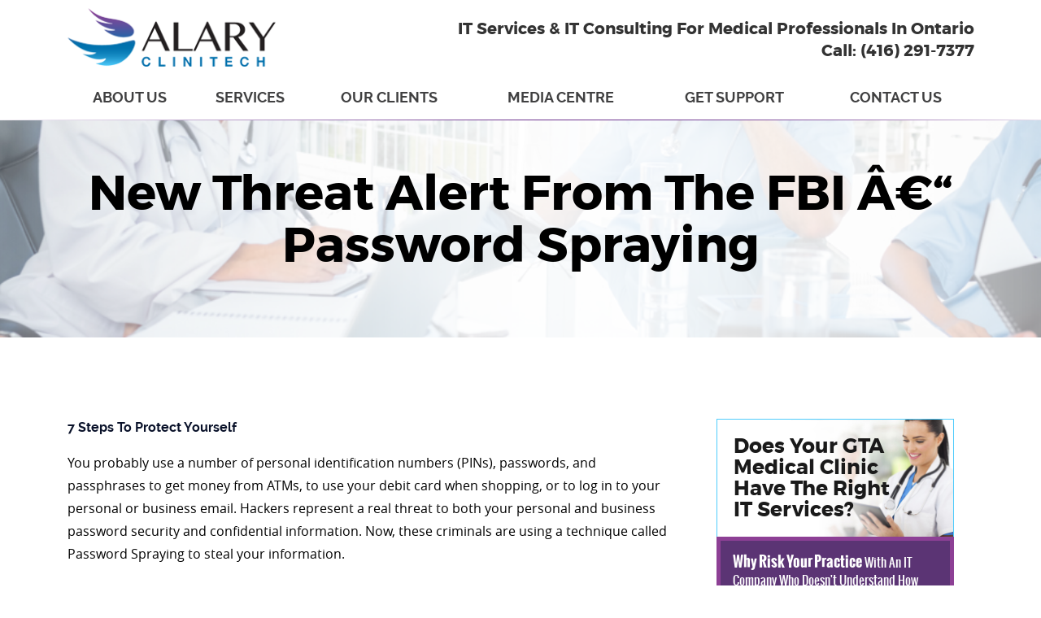

--- FILE ---
content_type: text/html; charset=UTF-8
request_url: https://www.clinitech.ca/new-threat-alert-from-the-fbi-password-spraying/
body_size: 11861
content:
<!DOCTYPE html>
<html lang="en-US" prefix="og: http://ogp.me/ns# og: http://ogp.me/ns#">
  <head>
    <meta charset="utf-8">
    <meta http-equiv="X-UA-Compatible" content="IE=edge"><meta name="wot-verification" content="6101e9e94342a5ad8fb8"/>
    <meta name="viewport" content="width=device-width, initial-scale=1">
     <title>New Threat Alert From The FBI â€“ Password Spraying -</title>
   
    
    <link rel="stylesheet" type="text/css" href="https://www.clinitech.ca/wp-content/themes/alary_ulistic/css/bootstrap.min.css">
    <link rel="stylesheet" type="text/css" href="https://www.clinitech.ca/wp-content/themes/alary_ulistic/style.css"> 
    <link rel="stylesheet" href="https://www.clinitech.ca/wp-content/themes/alary_ulistic/css/meanmenu.css" media="all" />
    <link rel="stylesheet" type="text/css" href="https://www.clinitech.ca/wp-content/themes/alary_ulistic/css/responsive_style.css">
    <link rel="stylesheet" type="text/css" href="https://www.clinitech.ca/wp-content/themes/alary_ulistic/css/fonts.css"/>
    <link rel="stylesheet" type="text/css" href="https://www.clinitech.ca/wp-content/themes/alary_ulistic/css/bootstrap-select.css">
    <link rel="stylesheet" type="text/css" href="https://www.clinitech.ca/wp-content/themes/alary_ulistic/css/animate.css"> 
    <link href='https://fonts.googleapis.com/css?family=Montserrat' rel='stylesheet' type='text/css'>
    <link href='https://fonts.googleapis.com/css?family=Oswald' rel='stylesheet' type='text/css'>

  
    
<!-- This site is optimized with the Yoast SEO plugin v4.5 - https://yoast.com/wordpress/plugins/seo/ -->
<link rel="canonical" href="https://www.clinitech.ca/new-threat-alert-from-the-fbi-password-spraying/" />
<meta property="og:locale" content="en_US" />
<meta property="og:type" content="article" />
<meta property="og:title" content="New Threat Alert From The FBI â€“ Password Spraying -" />
<meta property="og:description" content="7 Steps To Protect Yourself You probably use a number of personal identification numbers (PINs), passwords, and passphrases to get money from ATMs, to use your debit card when shopping, or to log in to your personal or business email. Hackers represent a real threat to both your personal and business password security and confidential &hellip;" />
<meta property="og:url" content="https://www.clinitech.ca/new-threat-alert-from-the-fbi-password-spraying/" />
<meta property="article:tag" content="TechBytes" />
<meta property="article:section" content="Stay In The Know With Our Business IT Articles" />
<meta property="article:published_time" content="2018-05-10T08:46:17+00:00" />
<meta property="article:modified_time" content="2018-07-11T04:23:07+00:00" />
<meta property="og:updated_time" content="2018-07-11T04:23:07+00:00" />
<meta property="og:image" content="https://www.clinitech.ca/wp-content/uploads/2018/05/ThinkstockPhotos-840534924.jpg" />
<meta property="og:image:width" content="509" />
<meta property="og:image:height" content="339" />
<meta name="twitter:card" content="summary" />
<meta name="twitter:description" content="7 Steps To Protect Yourself You probably use a number of personal identification numbers (PINs), passwords, and passphrases to get money from ATMs, to use your debit card when shopping, or to log in to your personal or business email. Hackers represent a real threat to both your personal and business password security and confidential [&hellip;]" />
<meta name="twitter:title" content="New Threat Alert From The FBI â€“ Password Spraying -" />
<meta name="twitter:image" content="https://www.clinitech.ca/wp-content/uploads/2018/05/ThinkstockPhotos-840534924.jpg" />
<!-- / Yoast SEO plugin. -->

<link rel='dns-prefetch' href='//maps.googleapis.com' />
<link rel='dns-prefetch' href='//s.w.org' />
		<script type="text/javascript">
			window._wpemojiSettings = {"baseUrl":"https:\/\/s.w.org\/images\/core\/emoji\/2.2.1\/72x72\/","ext":".png","svgUrl":"https:\/\/s.w.org\/images\/core\/emoji\/2.2.1\/svg\/","svgExt":".svg","source":{"concatemoji":"https:\/\/www.clinitech.ca\/wp-includes\/js\/wp-emoji-release.min.js?ver=4.7.29"}};
			!function(t,a,e){var r,n,i,o=a.createElement("canvas"),l=o.getContext&&o.getContext("2d");function c(t){var e=a.createElement("script");e.src=t,e.defer=e.type="text/javascript",a.getElementsByTagName("head")[0].appendChild(e)}for(i=Array("flag","emoji4"),e.supports={everything:!0,everythingExceptFlag:!0},n=0;n<i.length;n++)e.supports[i[n]]=function(t){var e,a=String.fromCharCode;if(!l||!l.fillText)return!1;switch(l.clearRect(0,0,o.width,o.height),l.textBaseline="top",l.font="600 32px Arial",t){case"flag":return(l.fillText(a(55356,56826,55356,56819),0,0),o.toDataURL().length<3e3)?!1:(l.clearRect(0,0,o.width,o.height),l.fillText(a(55356,57331,65039,8205,55356,57096),0,0),e=o.toDataURL(),l.clearRect(0,0,o.width,o.height),l.fillText(a(55356,57331,55356,57096),0,0),e!==o.toDataURL());case"emoji4":return l.fillText(a(55357,56425,55356,57341,8205,55357,56507),0,0),e=o.toDataURL(),l.clearRect(0,0,o.width,o.height),l.fillText(a(55357,56425,55356,57341,55357,56507),0,0),e!==o.toDataURL()}return!1}(i[n]),e.supports.everything=e.supports.everything&&e.supports[i[n]],"flag"!==i[n]&&(e.supports.everythingExceptFlag=e.supports.everythingExceptFlag&&e.supports[i[n]]);e.supports.everythingExceptFlag=e.supports.everythingExceptFlag&&!e.supports.flag,e.DOMReady=!1,e.readyCallback=function(){e.DOMReady=!0},e.supports.everything||(r=function(){e.readyCallback()},a.addEventListener?(a.addEventListener("DOMContentLoaded",r,!1),t.addEventListener("load",r,!1)):(t.attachEvent("onload",r),a.attachEvent("onreadystatechange",function(){"complete"===a.readyState&&e.readyCallback()})),(r=e.source||{}).concatemoji?c(r.concatemoji):r.wpemoji&&r.twemoji&&(c(r.twemoji),c(r.wpemoji)))}(window,document,window._wpemojiSettings);
		</script>
		<style type="text/css">
img.wp-smiley,
img.emoji {
	display: inline !important;
	border: none !important;
	box-shadow: none !important;
	height: 1em !important;
	width: 1em !important;
	margin: 0 .07em !important;
	vertical-align: -0.1em !important;
	background: none !important;
	padding: 0 !important;
}
</style>
<link rel='stylesheet' id='contact-form-7-css'  href='https://www.clinitech.ca/wp-content/plugins/contact-form-7/includes/css/styles.css?ver=5.1.3' type='text/css' media='all' />
<link rel='stylesheet' id='searchandfilter-css'  href='https://www.clinitech.ca/wp-content/plugins/search-filter/style.css?ver=1' type='text/css' media='all' />
<link rel='stylesheet' id='st-widget-css'  href='https://www.clinitech.ca/wp-content/plugins/share-this/css/style.css?ver=4.7.29' type='text/css' media='all' />
<link rel='stylesheet' id='PI_stt_front-css'  href='https://www.clinitech.ca/wp-content/plugins/simple-twitter-tweets/css/stt.min.css?ver=4.7.29' type='text/css' media='all' />
<link rel='stylesheet' id='ubermenu-css'  href='https://www.clinitech.ca/wp-content/plugins/ubermenu/pro/assets/css/ubermenu.min.css?ver=3.0.1' type='text/css' media='all' />
<link rel='stylesheet' id='ubermenu-black-white-2-css'  href='https://www.clinitech.ca/wp-content/plugins/ubermenu/assets/css/skins/blackwhite2.css?ver=4.7.29' type='text/css' media='all' />
<link rel='stylesheet' id='ubermenu-font-awesome-css'  href='https://www.clinitech.ca/wp-content/plugins/ubermenu/assets/css/fontawesome/css/font-awesome.min.css?ver=4.1' type='text/css' media='all' />
<script type='text/javascript' src='https://www.clinitech.ca/wp-includes/js/jquery/jquery.js?ver=1.12.4'></script>
<script type='text/javascript' src='https://www.clinitech.ca/wp-includes/js/jquery/jquery-migrate.min.js?ver=1.4.1'></script>
<link rel='https://api.w.org/' href='https://www.clinitech.ca/wp-json/' />
<link rel="EditURI" type="application/rsd+xml" title="RSD" href="https://www.clinitech.ca/xmlrpc.php?rsd" />
<link rel="wlwmanifest" type="application/wlwmanifest+xml" href="https://www.clinitech.ca/wp-includes/wlwmanifest.xml" /> 
<meta name="generator" content="WordPress 4.7.29" />
<link rel='shortlink' href='https://www.clinitech.ca/?p=36060' />
<link rel="alternate" type="application/json+oembed" href="https://www.clinitech.ca/wp-json/oembed/1.0/embed?url=https%3A%2F%2Fwww.clinitech.ca%2Fnew-threat-alert-from-the-fbi-password-spraying%2F" />
<link rel="alternate" type="text/xml+oembed" href="https://www.clinitech.ca/wp-json/oembed/1.0/embed?url=https%3A%2F%2Fwww.clinitech.ca%2Fnew-threat-alert-from-the-fbi-password-spraying%2F&#038;format=xml" />


<!-- This site is optimized with the Schema plugin v1.6.5 - http://schema.press -->
<script type="application/ld+json">{"@context":"http:\/\/schema.org\/","@type":"BlogPosting","mainEntityOfPage":{"@type":"WebPage","@id":"https:\/\/www.clinitech.ca\/new-threat-alert-from-the-fbi-password-spraying\/"},"url":"https:\/\/www.clinitech.ca\/new-threat-alert-from-the-fbi-password-spraying\/","headline":"New Threat Alert From The FBI \u00e2\u20ac\u201c Password Spraying","datePublished":"2018-05-10T08:46:17+00:00","dateModified":"2018-07-11T04:23:07+00:00","image":{"@type":"ImageObject","url":"https:\/\/www.clinitech.ca\/wp-content\/uploads\/2018\/05\/ThinkstockPhotos-840534924.jpg","width":696,"height":339},"articleSection":"Stay In The Know With Our Business IT Articles","keywords":"TechBytes","publisher":{"@type":"Organization","name":"","logo":{"@type":"ImageObject","url":"","width":600,"height":60}},"description":"7 Steps To Protect Yourself You probably use a number of personal identification numbers (PINs), passwords, and passphrases to get money from ATMs, to use your debit card when shopping, or to log in to your personal or business email. Hackers represent a real threat to both your personal","author":{"@type":"Person","name":"Ahmed Kufaishi","url":"https:\/\/www.clinitech.ca\/author\/ahmed-kufaishi\/"}}</script>

<script charset="utf-8" type="text/javascript">var switchTo5x=true;</script>
<script charset="utf-8" type="text/javascript" src="https://ws.sharethis.com/button/buttons.js"></script>
<script charset="utf-8" type="text/javascript">stLight.options({"publisher":"wp.f017ad6b-8fb0-4afd-b277-9b7bd980912b","doNotCopy":true,"hashAddressBar":false,"doNotHash":true});var st_type="wordpress4.4.2";</script>
<style id="ubermenu-custom-generated-css">
/* Status: Loaded from Transient */

</style><!-- All in one Favicon 4.5 --><link rel="shortcut icon" href="https://www.clinitech.ca/wp-content/uploads/2015/09/fav1.ico" />

<!-- Facebook Open Graph protocol plugin NEEDS an admin or app ID to work, please visit the plugin settings page! -->
		<style type="text/css" id="wp-custom-css">
			/*
You can add your own CSS here.

Click the help icon above to learn more.
*/
input {
    line-height: normal;
    padding: 10px 20px;
}
#partners .partner_wrap {
    display: inline-block;
    float: right;
    padding: 0px 200px 0px 0px;
}
#partners .partner_img img {
    padding: 0px 10px;
    margin-top: -40px;
}		</style>
	  	<script src="https://ajax.googleapis.com/ajax/libs/jquery/1.11.1/jquery.min.js"></script>
    <script src="https://www.clinitech.ca/wp-content/themes/alary_ulistic/js/bootstrap.min.js" ></script>
    <script type="text/javascript" src="https://www.clinitech.ca/wp-content/themes/alary_ulistic/js/bootstrap-select.js"></script> 
    <script src="https://www.clinitech.ca/wp-content/themes/alary_ulistic/js/jquery.meanmenu.js"></script>
    <script src="https://www.clinitech.ca/wp-content/themes/alary_ulistic/js/jquery.extras.js" ></script>
    <script src="https://www.clinitech.ca/wp-content/themes/alary_ulistic/js/jquery.migrate.min.js" ></script>
   

    
    <!-- FOR MASONRY  -->
    <script src="https://www.clinitech.ca/wp-content/themes/alary_ulistic/js/masonry.pkgd.min.js"></script>
    <script src="https://www.clinitech.ca/wp-content/themes/alary_ulistic/js/imagesloaded.pkgd.min.js"></script> 
    <script src="https://www.clinitech.ca/wp-content/themes/alary_ulistic/js/masonry.js"></script>
     </script>
    <script src="https://www.clinitech.ca/wp-content/themes/alary_ulistic/js/animate.js"></script>
    <!-- EOF MASONRY  -->
   
      </head>
<body class="post-template-default single single-post postid-36060 single-format-standard">
	
   
    <div id="header">
    	<div class="container">
        	<div class="row">
            	<div class="col-sm-3 small_screen_center">
                	<div id="logo">
                    	<a href="https://www.clinitech.ca"><img src="https://www.clinitech.ca/wp-content/themes/alary_ulistic/images/logo.png" alt="logo"/></a>
                    </div>
                </div><!-- EOF COL-SM-3 -->
                <div class="col-sm-9 small_screen_center text-right">
                    <div class="header_text">
                        IT Services & IT Consulting For Medical Professionals In Ontario <span>Call: (416) 291-7377</span>
                    </div>
                </div>
                </div>
                <div class="row">
                <div class="col-sm-12 text-center">
                	<div class="row">
                        <div class="col-sm-12">
                            <nav>
                        	<div class="menu-header-menu-container"><ul id="menu-header-menu" class="navigation"><li id="menu-item-50" class="ppr-rewrite menu-item menu-item-type-post_type menu-item-object-page menu-item-has-children nav-downarrow menu-item-50"><a href="https://www.clinitech.ca/about-alary-technologies">About Us</a>
<ul class="sub-menu">
	<li id="menu-item-360" class="menu-item menu-item-type-custom menu-item-object-custom menu-item-360"><a href="https://www.clinitech.ca/technical-expertise/">Technical Expertise</a></li>
	<li id="menu-item-363" class="menu-item menu-item-type-custom menu-item-object-custom menu-item-363"><a href="https://www.clinitech.ca/our-support-service-process/">Support Process</a></li>
	<li id="menu-item-366" class="menu-item menu-item-type-custom menu-item-object-custom menu-item-366"><a href="https://www.clinitech.ca/gta-healthcare-clinics/">Who We Help</a></li>
	<li id="menu-item-151" class="menu-item menu-item-type-post_type menu-item-object-page menu-item-151"><a href="https://www.clinitech.ca/referral/">Referral Program</a></li>
</ul>
</li>
<li id="menu-item-179" class="menu-item menu-item-type-custom menu-item-object-custom menu-item-has-children nav-downarrow menu-item-179"><a href="https://www.clinitech.ca/it-services-for-medical-clinics">Services</a>
<ul class="sub-menu">
	<li id="menu-item-477" class="menu-item menu-item-type-custom menu-item-object-custom menu-item-477"><a href="https://www.clinitech.ca/clinical-it-services/">Clinical IT Services</a></li>
	<li id="menu-item-323" class="menu-item menu-item-type-custom menu-item-object-custom menu-item-323"><a href="https://www.clinitech.ca/apple-support/">Apple Support</a></li>
	<li id="menu-item-468" class="menu-item menu-item-type-custom menu-item-object-custom menu-item-468"><a href="https://www.clinitech.ca/data-backup/">Data Backup Services</a></li>
	<li id="menu-item-475" class="menu-item menu-item-type-custom menu-item-object-custom menu-item-475"><a href="https://www.clinitech.ca/emrehr-support/">EMR/EHR Solutions</a></li>
	<li id="menu-item-476" class="menu-item menu-item-type-custom menu-item-object-custom menu-item-476"><a href="https://www.clinitech.ca/cyber-security/">Cyber Security</a></li>
</ul>
</li>
<li id="menu-item-407" class="menu-item menu-item-type-custom menu-item-object-custom menu-item-has-children nav-downarrow menu-item-407"><a href="https://www.clinitech.ca/our-clients/">Our Clients</a>
<ul class="sub-menu">
	<li id="menu-item-408" class="menu-item menu-item-type-custom menu-item-object-custom menu-item-408"><a href="https://www.clinitech.ca/it-services-for-general-practitioners/">General Practitioners</a></li>
	<li id="menu-item-411" class="menu-item menu-item-type-custom menu-item-object-custom menu-item-411"><a href="https://www.clinitech.ca/it-services-for-chiropractic-practices/">Chiropractic Clinics</a></li>
	<li id="menu-item-414" class="menu-item menu-item-type-custom menu-item-object-custom menu-item-414"><a href="https://www.clinitech.ca/it-services-for-dental-offices/">Dental Offices</a></li>
</ul>
</li>
<li id="menu-item-150" class="menu-item menu-item-type-post_type menu-item-object-page menu-item-has-children nav-downarrow menu-item-150"><a href="https://www.clinitech.ca/media-center/">Media Centre</a>
<ul class="sub-menu">
	<li id="menu-item-52" class="menu-item menu-item-type-taxonomy menu-item-object-category current-post-ancestor current-menu-parent current-post-parent menu-item-52"><a href="https://www.clinitech.ca/category/blog/">Our Blog</a></li>
	<li id="menu-item-154" class="menu-item menu-item-type-post_type menu-item-object-page menu-item-154"><a href="https://www.clinitech.ca/video-library/">Our Videos</a></li>
</ul>
</li>
<li id="menu-item-149" class="menu-item menu-item-type-post_type menu-item-object-page menu-item-149"><a href="https://www.clinitech.ca/get-support/">Get Support</a></li>
<li id="menu-item-51" class="menu-item menu-item-type-post_type menu-item-object-page menu-item-51"><a href="https://www.clinitech.ca/contact-us/">Contact Us</a></li>
</ul></div>                        </nav>
                        <script>
							$(document).ready(function () {
							$('#header nav').meanmenu();
							});
                        </script>
                        </div><!-- EOF COL-SM-12 -->
                    </div><!-- EOF ROW -->
                </div><!-- EOF COL-SM-9 -->
            </div><!-- EOF ROW -->
        </div><!-- EOF CONTAINER -->	
    </div><!-- EOF HEADER --><div id="inner_banner">
   
        	<div class="generic_bg    ">
                   <div class="inner_overlay">
            	 <div class="container">
                <div class="row">
                    <div class="col-sm-12 text-center">
                        <div class="inner_banner_text">
								                                <h1>New Threat Alert From The FBI â€“ Password Spraying</h1>
                                                         </div><!--inner_text-->
                    </div><!--col-sm-12-->
                </div><!--row-->
            </div><!--container-->
            </div><!--generic_bg-->
        </div><!--overlay-->
    </div><!--inner_banner--> 
    <div id="generic_content" class="inner_content"><!--inner content-->
        <div class="container"><!--container-->
            <div class="row"><!--row-->
                <div class="col-sm-12"><!--col-sm-12-->
                    <div class="inner-left"><!--inner left-->
						 
                            <div class="the_content"><!--the content-->
                            <div class="inner_content">
                <div class="col-sm-4 small_screen_center pull-right">
                	<div class="row">
                        <div class="col-sm-11 col-sm-offset-1 small_screen_center">
                        	<div class="mainsidebar">
                            	<div class="medical_clinic">
                                	<h2>Does Your GTA Medical Clinic Have The Right IT Services?</h2>
                                </div> 
                                
                                <div class="middle_sidebar">
                                	<h4><span>Why Risk Your Practice</span> With An IT Company Who Doesn't Understand How Medical Clinics Use Information Technology?</h4>
                                </div><!-- EOF MIDDLE_SIDEBAR -->
                                
                                <div class="bottom_sidebar">
                                    <div class="download_wrap">
                                        <div class="download_title">
                                            <h3><span>Download Our Guide</span> On Why Alary Clinictech Is Your Best Business Decision.</h3>
                                        </div>
                                        
                                        <div class="download_book small_screen_center">
                                            <img src="https://www.clinitech.ca/wp-content/themes/alary_ulistic/images/sidebar_book.png" alt="EMR Solution Ontario"/>
                                        </div>
                                        
                                    </div><!-- EOF DOWNLOAD_WRAP --> 
                                    
                                    <div class="sidebar_form">
                                    	<script src="https://ulistic2.formstack.com/forms/js.php/untitled_form_112" type="text/javascript"></script>
                                        
                                	</div><!-- EOF SIDEBAR_FORM --> 	
                                </div><!-- EOF BOTTOM_SIDEBAR -->
                                
                                  
                            </div><!-- EOF MAINSIDEBAR -->
                        </div><!-- EOF COl-SM-11 -->
                    </div><!-- EOF ROW -->
                </div><!-- EOF COL-SM-4 -->
    </div><!-- EOF INNER_CONTENT -->                            	<p><strong>7 Steps To Protect Yourself</strong></p>
<p>You probably use a number of personal identification numbers (PINs), passwords, and passphrases to get money from ATMs, to use your debit card when shopping, or to log in to your personal or business email. Hackers represent a real threat to both your personal and business password security and confidential information. Now, these criminals are using a technique called Password Spraying to steal your information.</p>
<p><img class="aligncenter size-full wp-image-21209" src="https://blogfeed.ulistic-projects.com/wp-content/uploads/2018/05/ThinkstockPhotos-840534924.jpg" alt="Password Spraying" width="509" height="339"/></p>
<p>According to information derived from FBI investigations, malicious cyber actors are increasingly using password spraying against organizations in the United States and abroad. In February 2018, the Department of Justice in the Southern District of New York <a href="mailto:https://www.justice.gov/usao-sdny/pr/nine-iranians-charged-conducting-massive-cyber-theft-campaign-behalf-islamic">indicted nine Iranian nationals, who were associated with the Mabna Institute,</a> for computer intrusion offenses. However, password spraying isn&rsquo;t limited to this group. Other hackers are using it to gain access to both personal and business confidential information.</p>
<p>Manhattan U.S. Attorney Geoffrey S. Berman said: &ldquo;Today, in one of the largest state-sponsored hacking campaigns ever prosecuted by the Department of Justice, we have unmasked criminals who normally hide behind the ones and zeros of computer code. As alleged, this massive and brazen cyber-assault on the computer systems of hundreds of universities in 22 countries, including the United States, and dozens of private sector companies and governmental organizations was conducted on behalf of Iran&rsquo;s Islamic Revolutionary Guard. The hackers targeted innovations and intellectual property from our country&rsquo;s greatest minds. These defendants are now fugitives from American justice, no longer free to travel outside Iran without risk of arrest. The only way they will see the outside world is through their computer screens, but stripped of their greatest asset &ndash; anonymity.&rdquo;</p>
<p><strong>How Does Password Spraying Work?</strong></p>
<p>Password spraying is a type of brute force attack where hackers use a username with multiple passwords to gain access to your IT system. With traditional brute force attacks, the criminal uses one username with multiple passwords. Employing a lockout functionality, which locks the criminal out after a set number of login attempts, is an effective means of dealing with traditional brute force attacks.</p>
<p>However, with a password-spray attack (also known as the &ldquo;low-and-slow&rdquo; method), the malicious cyber actors use a single password against many accounts before moving on to another password. They continue this process until they find one that works. This strategy works for them because they can avoid account lockouts. It circumvents lockout functionality by using the most common passwords against multiple user accounts until they find one that works.</p>
<p>Password spraying targets single sign-on (SSO) and cloud-based applications using federated authentication. A&nbsp;federated authentication identity provides single access to multiple systems across different enterprises. Criminals target federated authentication protocols because it disguises their activities and ensures their anonymity.</p>
<p>Attackers use password spraying in environments that don&rsquo;t use multi-factor authentication (MFA), rely on easy-to-guess passwords, or use SSO with a federated authentication method.</p>
<p>&nbsp;</p>
<p><strong>Your Email Is Also At Risk</strong></p>
<p>Hackers also prey on email accounts that use inbox synchronization (which pulls emails from the Cloud to inboxes on remote devices). Malicious actors use inbox synchronization to obtain unauthorized access to your organization&rsquo;s email directly from the Cloud. Then they download email to locally stored files, identify your company&rsquo;s email address list, and secretly apply inbox rules to forward your sent and received messages to them.</p>
<p>The United States Computer Emergency Readiness Team (US-CERT) details how hackers use password spraying, what you should watch out for, who is at risk, and the impact this type of attack can have on your organization.</p>
<p>Your Technology Service Provider can explain this to you and your employees in plain language, and help you protect your organization against password spraying and other attacks.</p>
<p><em>&nbsp;</em><strong>Traditional Tactics Techniques &amp; Procedures</strong></p>
<ul>
<li>Using social engineering tactics to perform online research (i.e., Google search, LinkedIn, etc.) to identify target organizations and specific user accounts for initial password spray</li>
<li>Using easy-to-guess passwords (e.g., &ldquo;Winter2018&rdquo;, &ldquo;Password123!&rdquo;) and publicly available tools, execute a password spray attack against targeted accounts by utilizing the identified SSO or web-based application and federated authentication method</li>
<li>Leveraging the initial group of compromised accounts, downloading the Global Address List (GAL) from a target&rsquo;s email client, and performing a larger password spray against legitimate accounts</li>
<li>Using the compromised access, attempting to expand laterally (e.g., via Remote Desktop Protocol) within the network, and performing mass data exfiltration using File Transfer Protocol tools such as FileZilla</li>
</ul>
<p><strong>Indicators That You&rsquo;ve Been Attacked</strong></p>
<ul>
<li>A massive spike in attempted logins against the enterprise SSO portal or web-based application;</li>
<li>Using automated tools, malicious actors attempt thousands of logons, in rapid succession, against multiple user accounts at a victim enterprise, originating from a single IP address and computer (e.g., a common User Agent String).</li>
<li>Attacks have been seen to run for over two hours.</li>
<li>Employee logins from IP addresses resolving to locations inconsistent with their normal locations.</li>
</ul>
<p><strong>Typical Victim Environment</strong></p>
<p>The vast majority of known password spray victims share some of the following characteristics:</p>
<ul>
<li>Use SSO or web-based applications with the federated authentication method</li>
<li>Lack multifactor authentication (MFA)</li>
<li>Allow easy-to-guess passwords (e.g., &ldquo;Winter2018&rdquo;, &ldquo;Password123!&rdquo;)</li>
<li>Use inbox synchronization, allowing email to be pulled from cloud environments to remote devices</li>
<li>Allow email forwarding to be set up at the user level</li>
<li>Limited logging setup creating difficulty during post-event investigations</li>
</ul>
<p><strong>The Impact</strong></p>
<p>A successful network intrusion can have severe impacts, particularly if the compromise becomes public and sensitive information is exposed. Possible impacts include:</p>
<ul>
<li>Temporary or permanent loss of sensitive or proprietary information;</li>
<li>Disruption of regular operations;</li>
<li>Financial losses incurred to restore systems and files; and</li>
<li>Potential harm to an organization&rsquo;s reputation.</li>
</ul>
<p><strong>7 Steps You Can Take To Mitigate Password Spraying Attacks</strong></p>
<ol>
<li>Enable MFA and review MFA settings to ensure coverage overall active, internet facing protocols.</li>
<li>Review password policies to ensure they align with the latest <a href="https://www.nist.gov/video/password-guidance-nist-0">NIST guidelines&nbsp;</a>and deter the use of easy-to-guess passwords.</li>
<li>Review IT helpdesk password management related to initial passwords, password resets for user lockouts, and shared accounts. IT helpdesk password procedures may not align with company policy, creating an exploitable security gap.</li>
<li>Many companies offer additional assistance and tools that can help detect and prevent password spray attacks, such as the</li>
<li>Make sure your employees change their corporate passwords every 60 days.</li>
<li>Establish a password policy that prohibits easy-to-guess passwords. Enable multi-factor authentication (MFA) for all web-based applications. If MFA practice is already in place, review current protocols thoroughly to ensure it is maintained well</li>
<li>Ask your Technology Solutions Provider to conduct Security Awareness Training for your employees at all levels.</li>
</ol>
<p><strong>The FBI Reporting Notice</strong></p>
<p>The FBI would like you to report any suspicious or criminal activity to your FBI field office or the FBI&rsquo;s 24/7 Cyber Watch (CyWatch). Field office contacts can be identified at <a href="https://www.fbi.gov/contact-us/field-offices">www.fbi.gov/contact-us/field</a>. CyWatch can be contacted by phone at (855) 292-3937 or by e-mail at <a href="mailto:CyWatch@ic.fbi.gov">CyWatch@ic.fbi.gov</a>.</p>
<p>Your report should include:</p>
<ul>
<li>The date,</li>
<li>Time,</li>
<li>Location,</li>
<li>Type of activity,</li>
<li>Number of people affected,</li>
<li>Type of equipment used for the activity,</li>
<li>The name of your company or organization, and</li>
<li>A designated point of contact.</li>
</ul>
                            </div><!--eof the content-->
                                            </div><!--eof inner left-->
                </div><!--eof col-sm-12-->
            </div><!--eof row-->
          
                        </div><!--eof container-->
                    </div><!--eof inner-testimonials-->
                </div><!--eof col-sm-12-->
            </div><!--eof row-->
        </div><!--eof container-->
    </div><!--eof inner content-->  
<div id="random-testimonials">

<div id="referal_separator">
    
    </div><!--referal_separator-->
    <div id="testimonial">
        <div class="container">
            <div class="row">
                <div class="col-sm-12">
                    <div class="testimonial_wrapper">
                        <div class="row">
                            <div class="col-sm-12 text-center">
                                <div class="testimonial_title">
                                	<h2><a href="https://www.clinitech.ca/testimonials">Check Out What Our Clients Think Of Our Services</a></h2>
                                </div><!--testimonial_title-->
                            </div><!--col-sm-12-->
                        </div><!--row-->
                        <div class="row">
                            <div class="col-sm-12">
                                <div id="myCarousel_testimonial_1" class="carousel slide" data-ride="carousel" data-interval="10000">
                                    <div class="carousel-inner" role="listbox">
										
                                        
                                                                                                                                                               
                                            <div class="item active wow animated bounceInDown">
                                                <div class="testimonial_text">
                                                    <div class="client_view">
                                                    	<p>Thanks for helping us upgrade our Macs and get them working exactly as our business needs!  Fast, convenient and very knowledgeable! You&#8217;re the best!</p>
                                                    </div><!--client_view-->
                                                    <div class="client_info">
                                                    	<span>Teresa Shaver</span>
                                                    </div><!--client_info-->
                                                </div><!--testimonial_text-->
                                            </div><!--item-->
                                                                               
                                            <div class="item  wow animated bounceInDown">
                                                <div class="testimonial_text">
                                                    <div class="client_view">
                                                    	<p>Alary Technologies has been our IT support team for the past year at the START Clinic for Mood and Anxiety Disorders.Â  They have done a excellent job in upgrading our system, organization, and supporting us in technical computer matters.Â  Compared to other IT companies we have worked with, Alary Technologies comes on top.Â  Ahmed Kufaishi the Managing Director at Alary Technologies is solution focused, knowledgeable and makes an effort to really understand his clientsâ€™ needs.Â  It has been a pleasure to work with Ahmed and Alary Technologies.Â  I would recommend their services to other companies and clinics.</p>
                                                    </div><!--client_view-->
                                                    <div class="client_info">
                                                    	<span>Dr. Martine A. Katzman BSc, MD,Â FRCPC</span>
                                                    </div><!--client_info-->
                                                </div><!--testimonial_text-->
                                            </div><!--item-->
                                         
                                    </div><!--carousel-inner-->
                                </div><!--myCarousel-->
                                <div id="myCarousel_testimonial_2" class="carousel slide" data-ride="carousel" data-interval="10000">
                                    <div class="carousel-inner" role="listbox">
										                                                                                 
                                            <div class="item active wow animated bounceInDown">
                                                <div class="testimonial_text">
                                                    <div class="client_view testimonials">
                                                    	<p>â€œWe continue to work with Alary Technologies due to the fact that they are quite educated and knowledge based with current upgrades, and their commitment to their customers.â€</p>
                                                    </div><!--client_view-->
                                                    <div class="client_info company">
                                                    	<span>Ontario Healthcare Clinic Coordinating Manager</span>
                                                    </div><!--client_info-->
                                                </div><!--testimonial_text-->
                                            </div><!--item-->
                                         
                                            <div class="item  wow animated bounceInDown">
                                                <div class="testimonial_text">
                                                    <div class="client_view testimonials">
                                                    	<p>Ahmed has been providing our company with expert IT services for close to 3 years. He has guided us through hardware upgrades, server back up procedures and was instrumental in brokering a custom software program that fully automated some key functions in our business. Ahmed has always been thoroughly professional in all his dealings with us and has provided consistent and sound advise for all of our IT requirements. We consider Ahmed and Alary Technologies to be an important partner for our business.</p>
                                                    </div><!--client_view-->
                                                    <div class="client_info company">
                                                    	<span>Brian Stirling</span>
                                                    </div><!--client_info-->
                                                </div><!--testimonial_text-->
                                            </div><!--item-->
                                         
                                            <div class="item  wow animated bounceInDown">
                                                <div class="testimonial_text">
                                                    <div class="client_view testimonials">
                                                    	<p>It is refreshing to work with someone who can organize things and describe in plain language. I have a large and growing knowledge base for my work as an architect. I have realized that I canâ€™t do everything, that I do need a team member who can look after this one relatively small by crucial part of my practice.</p>
                                                    </div><!--client_view-->
                                                    <div class="client_info company">
                                                    	<span>Ken Trevelyan</span>
                                                    </div><!--client_info-->
                                                </div><!--testimonial_text-->
                                            </div><!--item-->
                                                   
                                    </div><!--carousel-inner-->
                                </div><!--myCarousel-->
                            </div><!--col-sm-12-->
                        </div><!--row-->
                    </div><!--testimonial_wrapper-->
                </div><!--col-sm-12-->
            </div><!--row-->
        </div><!--container-->
    </div><!--testimonail-->
  
</div>

<div id="referal_separator">
    
    </div><!--referal_separator-->

<div id="contact_connected_container">
    	<div class="container">
        	<div class="row">
            	<div class="col-sm-8">
                	<h2>Connect With Alary Clinitech</h2>
                    <div class="row">
                    	<div class="col-sm-6">
                        	
                        			<div class="textwidget"><ul class="contact_listing list-unstyled">
                            	<li class="location">25 sheppard Ave West <span>Suite 300, Toronto, ON</span>M2N 6S6</li>

                          <li class="callus"><span class="mobile_tel">(416) 291<span style=" display:none;">_</span>-7377</span></li>

                               
                               <li class="email"><a href="mailto:info@clinitech.ca">info@clinitech.ca</a></li>
                            </ul></div>
		                        </div><!-- EOF COL-SM-6 -->
                        <div class="col-sm-6">
                        <div id="map_wrap">
                         <iframe src="https://www.google.com/maps/embed?pb=!1m16!1m12!1m3!1d2881.581734758496!2d-79.41446864837638!3d43.76078177901515!2m3!1f0!2f0!3f0!3m2!1i1024!2i768!4f13.1!2m1!1zaHR0cHM6Ly93d3cuZ29vZ2xlLmNvbS9zZWFyY2g_Y2xpZW50PXNhZmFyaSZybHM9ZW4mcT0yNStzaGVwcGFyZCthdmUrd2VzdCt0b3JvbnRvJmllPVVURi04Jm9lPVVURi04!5e0!3m2!1sen!2sca!4v1554402329807!5m2!1sen!2sca"></iframe>
                        </div><!--map_wrap-->
                        	
                        </div><!-- EOF COL-SM-6 -->
                    </div><!-- EOF ROW -->
                </div><!-- EOF COL-SM-7 -->
                <div class="col-sm-4 text-center">
                   <div class="social_icon"> 
                    <h4>Follow Us On Social Media</h4>                   	
                    <ul class="social_media_wrap list-inline">
                        <li class="facebook"><a href="https://www.facebook.com/alary.clinitech" target="_blank">facebook</a></li>
                        <li class="twitter"><a href="https://twitter.com/alarytech" target="_blank">twitter</a></li>
                        <li class="linkedin"><a href="https://www.linkedin.com/company/alary-technologies" target="_blank">linkedin</a></li>
                   </ul><!-- social_media_wrap -->
            	 </div><!--social_icon--> 
                   
                   
                </div><!-- EOF COL-SM-5 -->
            </div><!-- EOF ROW -->
        </div><!-- EOF CONTAINER -->
    </div><!-- EOF CONTACT_CONNECTED_CONTAINER -->
    <div id="partners">
        <div class="container">
            <div class="row">
                <div class="col-sm-12 small_screen_center">
                    <ul class="partner_wrap">
                                        <li class="partner_img">
                      <img width="300" height="120" src="https://www.clinitech.ca/wp-content/uploads/2015/09/apple-authorized-service-provider-300x120.jpg" class="attachment-medium size-medium wp-post-image" alt="" srcset="https://www.clinitech.ca/wp-content/uploads/2015/09/apple-authorized-service-provider-300x120.jpg 300w, https://www.clinitech.ca/wp-content/uploads/2015/09/apple-authorized-service-provider.jpg 313w" sizes="(max-width: 300px) 100vw, 300px" />  
                    </li>
                                        <li class="partner_img">
                      <img width="205" height="78" src="https://www.clinitech.ca/wp-content/uploads/2015/09/images-e1548091304926.png" class="attachment-medium size-medium wp-post-image" alt="" />  
                    </li>
                                        <li class="partner_img">
                      <img width="134" height="90" src="https://www.clinitech.ca/wp-content/uploads/2015/09/sophos-partner-logo.png" class="attachment-medium size-medium wp-post-image" alt="" />  
                    </li>
                                        </ul>
            </div>
        </div>
    </div></div>
        
    <div id="footer">
    	<div class="container">
        	<div class="row">
            	<div class="col-sm-7 small_screen_center">
                	<p>All contents &copy; 2026 <a href="https://www.clinitech.ca">Alary Technologies</span>.</a> All rights reserved.  <span>&nbsp;<a href="https://www.clinitech.ca/sitemap.xml" target="_blank">  | Sitemap </a> &nbsp; | &nbsp;  <a href="https://www.clinitech.ca/privacy-policy">Privacy Policy </a>&nbsp;
                 </span></p>
                </div><!-- EOF COL-SM-7 -->
                <div class="col-sm-5 small_screen_center text-right">
                 Design by:<a target="_blank" href="http://www.ulistic.com/"> Ulistic</a>
                </div><!-- EOF COL-SM-5 -->
            </div><!-- EOF ROW -->
        </div><!-- EOF CONTAINER -->
    </div><!-- EOF FOOTER -->
<script src="https://www.clinitech.ca/wp-content/themes/alary_ulistic/colorbox/jquery.colorbox-min.js"></script>
<link href="https://www.clinitech.ca/wp-content/themes/alary_ulistic/colorbox/colorbox.css" rel="stylesheet" type="text/css">
</body>
<script>
    jQuery(document).ready(function () {
		jQuery.post('https://www.clinitech.ca?ga_action=googleanalytics_get_script', {action: 'googleanalytics_get_script'}, function(response) {
			var F = new Function ( response );
			return( F() );
		});
    });
</script><script type='text/javascript'>
/* <![CDATA[ */
var wpcf7 = {"apiSettings":{"root":"https:\/\/www.clinitech.ca\/wp-json\/contact-form-7\/v1","namespace":"contact-form-7\/v1"}};
/* ]]> */
</script>
<script type='text/javascript' src='https://www.clinitech.ca/wp-content/plugins/contact-form-7/includes/js/scripts.js?ver=5.1.3'></script>
<script type='text/javascript' src='//maps.googleapis.com/maps/api/js?sensor=false&#038;ver=4.7.29'></script>
<script type='text/javascript'>
/* <![CDATA[ */
var ubermenu_data = {"remove_conflicts":"on","reposition_on_load":"off","intent_delay":"300","intent_interval":"100","intent_threshold":"7","responsive_breakpoint":"0","accessible":"on"};
/* ]]> */
</script>
<script type='text/javascript' src='https://www.clinitech.ca/wp-content/plugins/ubermenu/assets/js/ubermenu.min.js?ver=3.0.1'></script>
<script type='text/javascript' src='https://www.clinitech.ca/wp-includes/js/wp-embed.min.js?ver=4.7.29'></script>
</html>

--- FILE ---
content_type: text/javascript
request_url: https://www.clinitech.ca/wp-content/themes/alary_ulistic/js/jquery.extras.js
body_size: 504
content:
jQuery( document ).ready(function() {
    try{
     jQuery("ul.sub-menu").parent().mouseover(function(){
        jQuery(this).children('ul.sub-menu').show();
       }).mouseout(function(){
        jQuery(this).children('ul.sub-menu').hide();   
       });
    
  jQuery('.colorbox-link').colorbox({width:"750",height:"500",iframe:true});
  
  function checkWidth() {
        var windowSize = $(window).width();

        if (windowSize >= 960) {
            $(window).scroll(function() {
        var scroll = $(window).scrollTop();
        if (scroll >= 60) {
            $("header").addClass('smaller');
     $("#inner_header").addClass('smaller');
  
        } else {
            $("header").removeClass("smaller");
    $("#inner_header").removeClass("smaller");
 
        }
    });
        } else{
   $(window).scroll(function() {
        var scroll = $(window).scrollTop();
        if (scroll >= 6000) {
            $("header").addClass('smaller');
      $("#inner_header").addClass('smaller');
  
        } else {
            $("header").removeClass("smaller");
      $("#inner_header").removeClass("smaller");
 
        }
    });
   } 
    }
    // Execute on load
    checkWidth();
    // Bind event listener
    $(window).resize(checkWidth)
	
	
	$('#service_wrap .carousel .item').each(function(){
  var next = $(this).next();
  if (!next.length) {
   next = $(this).siblings(':first');
  }
   next.children(':first-child').clone().appendTo($(this));
  
  for (var i=0;i<1;i++) {
   next=next.next();
   if (!next.length) {
   next = $(this).siblings(':first');
  }
   next.children(':first-child').clone().appendTo($(this));
  }
 });
 
    
  } catch (e){
    //alert(e);
  }       
 
     
});

$(window).on('load', function () {

            $('#field35125990').selectpicker({
               
            });
			
			$('.bootstrap-select').removeClass('fsRequired');
			

            // $('.selectpicker').selectpicker('hide');
        });


  $(document).ready(function(){
   $( '#latest_tweets ul li' ).addClass( 'col-sm-6' ).addClass('twitter_wraper' );

   
 
  });
